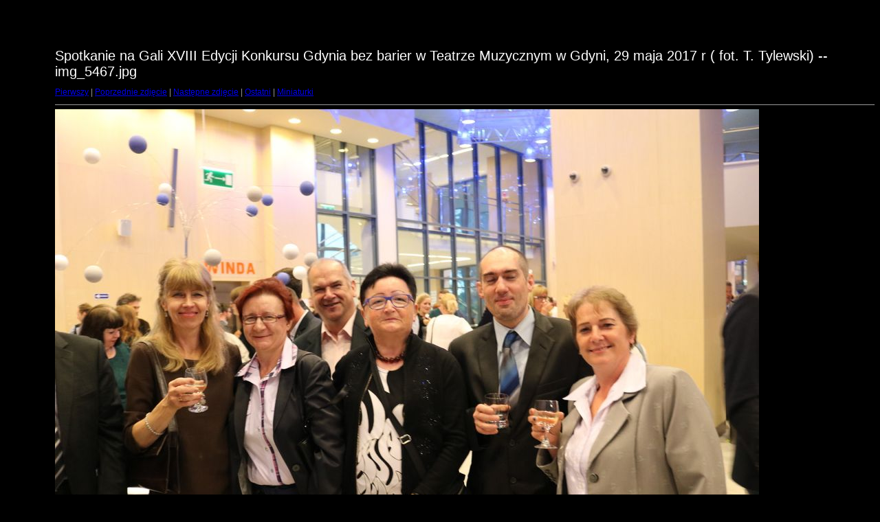

--- FILE ---
content_type: text/html
request_url: http://effetha.home.pl/foto209/target71.html
body_size: 561
content:
<html>
<head>
<meta http-equiv="Content-Type" content="text/html; charset=UTF-8">
<title>img_5467.jpg</title>
<link rel="stylesheet" href="style.css" type="text/css">
</head>
<body bgcolor="#FFFFFF" text="#000000">
<span class="textbg">Spotkanie na Gali XVIII  Edycji Konkursu Gdynia bez barier w Teatrze Muzycznym w Gdyni, 29 maja 2017 r ( fot. T. Tylewski) -- img_5467.jpg </span><br> <span class="textsm"></span>
<p><span class="textreg">
<a href="target0.html">Pierwszy</a> |
<a href="target70.html">Poprzednie zdjęcie</a> |
<a href="target72.html">Następne zdjęcie</a> |
<a href="target86.html">Ostatni</a> | <a href="index.html">Miniaturki</a><br>
</span><hr size="1">



<a href="index.html"><img src="images/img_5467.jpg" width="1024" height="683" title="img_5467.jpg (large)" border="0"></a><p>

<map name="Map">
  <area shape="rect" coords="95,1,129,44" href="frameset.htm">
</map>
</body>
</html>
